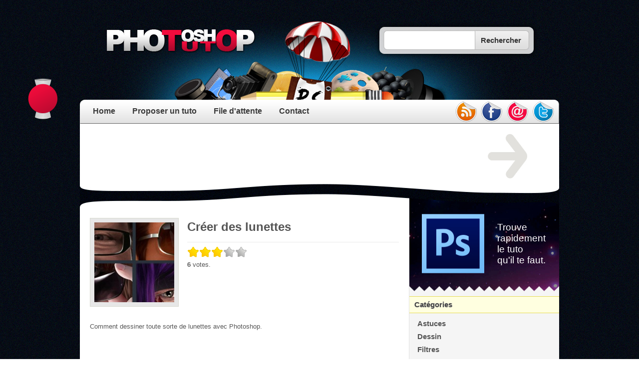

--- FILE ---
content_type: text/html; charset=UTF-8
request_url: http://www.photoshoptuto.com/tuto/creer-lunette-776
body_size: 5665
content:
<!DOCTYPE html PUBLIC "-//W3C//DTD XHTML 1.0 Transitional//EN" "http://www.w3.org/TR/xhtml1/DTD/xhtml1-transitional.dtd">
<html xmlns="http://www.w3.org/1999/xhtml" dir="ltr" lang="fr-FR">
<head profile="http://gmpg.org/xfn/11">
<meta http-equiv="Content-Type" content="text/html; charset=UTF-8" />
<title>Créer des lunettes | Photoshop Tuto</title>
<meta name="description" content="Comment dessiner toute sorte de lunettes avec" />
<link rel="shortcut icon" href="/favicon.ico" />
<link rel="pingback" href="http://www.photoshoptuto.com/xmlrpc.php" />
<link rel="alternate" type="application/rss+xml" title="Photoshop Tuto &raquo; Flux" href="http://feeds.feedburner.com/photoshoptuto" />
<script type="text/javascript" src="http://ajax.googleapis.com/ajax/libs/jquery/1.4.4/jquery.min.js"></script>
<script type="text/javascript" src="/wp-content/themes/pstuto/zoombox/zoombox-easing.js"></script>
<script type="text/javascript" src="/wp-content/themes/pstuto/pstuto.js?1375480905"></script>

<link rel="alternate" type="application/rss+xml" title="Photoshop Tuto &raquo; Créer des lunettes Comments Feed" href="http://www.photoshoptuto.com/tuto/creer-lunette-776/feed" />
<link rel='stylesheet' id='wp-postratings-css'  href='http://www.photoshoptuto.com/wp-content/plugins/wp-postratings/postratings-css.css?ver=1.50' type='text/css' media='all' />
<link rel="EditURI" type="application/rsd+xml" title="RSD" href="http://www.photoshoptuto.com/xmlrpc.php?rsd" />
<link rel="wlwmanifest" type="application/wlwmanifest+xml" href="http://www.photoshoptuto.com/wp-includes/wlwmanifest.xml" /> 
<link rel='index' title='Photoshop Tuto' href='http://www.photoshoptuto.com' />
<meta name="generator" content="WordPress 2.9.2" />
<link rel='canonical' href='http://www.photoshoptuto.com/tuto/creer-lunette-776' />

<link href="/wp-content/themes/pstuto/zoombox/zoombox.css" rel="stylesheet" type="text/css" media="screen" />
<link rel="stylesheet" href="http://www.photoshoptuto.com/wp-content/themes/pstuto/style.css" type="text/css" media="screen" />

<script type="text/javascript">
  var _gaq = _gaq || [];
  _gaq.push(['_setAccount', 'UA-12159973-1']);
  _gaq.push(['_trackPageview']);

  (function() {
    var ga = document.createElement('script'); ga.type = 'text/javascript'; ga.async = true;
    ga.src = ('https:' == document.location.protocol ? 'https://ssl' : 'http://www') + '.google-analytics.com/ga.js';
    var s = document.getElementsByTagName('script')[0]; s.parentNode.insertBefore(ga, s);
  })();
</script>

<!-- Piwik -->
<script type="text/javascript">
  var _paq = _paq || [];
  _paq.push(["trackPageView"]);
  _paq.push(["enableLinkTracking"]);

  (function() {
    var u=(("https:" == document.location.protocol) ? "https" : "http") + "://piwik.finalclap.com/";
    _paq.push(["setTrackerUrl", u+"piwik.php"]);
    _paq.push(["setSiteId", "1"]);
    var d=document, g=d.createElement("script"), s=d.getElementsByTagName("script")[0]; g.type="text/javascript";
    g.defer=true; g.async=true; g.src=u+"piwik.js"; s.parentNode.insertBefore(g,s);
  })();
</script>
<!-- End Piwik Code -->

</head>
<body class="single postid-776">
<div id="page">
<div id="header">
	<div class="search">
		<form id="searchform" method="get" action="http://www.photoshoptuto.com">
			<input type="text" name="s" id="s" class="search_box" value="" />
			<input type="submit" class="search_button" value="Rechercher" />
		</form>
	</div>
	
	<div class="menubar">
		<a href="http://www.photoshoptuto.com" title="Tutoriaux photoshop">Home</a>
		<a href="http://www.photoshoptuto.com/proposer-un-tuto" title="Suggérer l'ajout d'un tuto dans l'annuaire">Proposer un tuto</a>
		<a href="http://www.photoshoptuto.com/file-attente" title="Liste des tutoriaux photoshop en attente de validation">File d'attente</a>
		<a href="http://www.photoshoptuto.com/contact" title="Une remarque sur le site, envoyez moi un email">Contact</a>
				
		<div class="social" id="socialhub">
			<a id="rss" name="RSS" href="http://feeds.feedburner.com/photoshoptuto" title="Abonnez-vous au flux RSS">rss</a>
			<a id="facebook" name="Facebook" href="http://www.facebook.com/photoshoptuto" title="Suivez-nous sur facebook">facebook</a>
			<a id="email" name="Email" href="http://feedburner.google.com/fb/a/mailverify?uri=photoshoptuto&amp;loc=fr_FR" title="Abonnez-vous par email">email</a>
			<a id="twitter" name="Twitter" href="http://twitter.com/photoshoptuto" title="Suivez-nous sur twitter">twitter</a>
		</div>
		
		<div id="screen1"></div>
	</div><!-- #menubar -->
</div><!-- #header -->
<div class="zone">
<div class="underheader">
<div class="coinz adswrap" id="_ads_underheader"><script type="text/javascript"><!--
google_ad_client = "pub-7458225086000196";
/* PsTuto underheader (31/08/10) */
google_ad_slot = "9888684404";
google_ad_width = 728;
google_ad_height = 90;
//-->
</script>
<script type="text/javascript" src="http://pagead2.googlesyndication.com/pagead/show_ads.js"></script></div>
<div class="arrow"></div>
</div><!-- underheader -->

<div id="content" role="main">
	
	
	<!-- DESC -->
	<div class="post">
		<div class="desc">
			<h1>Créer des lunettes</h1>
			<hr/>
			<!-- RATING -->
			<div id="post-ratings-776" class="post-ratings"><img id="rating_776_1" src="http://www.photoshoptuto.com/wp-content/plugins/wp-postratings/images/bigstars/rating_on.gif" alt="Nul à chier" onmouseover="current_rating(776, 1, 'Nul à chier');" onmouseout="ratings_off(3, 0, 0);" onclick="rate_post();" onkeypress="rate_post();" style="cursor: pointer; border: 0px;" /><img id="rating_776_2" src="http://www.photoshoptuto.com/wp-content/plugins/wp-postratings/images/bigstars/rating_on.gif" alt="Mauvais" onmouseover="current_rating(776, 2, 'Mauvais');" onmouseout="ratings_off(3, 0, 0);" onclick="rate_post();" onkeypress="rate_post();" style="cursor: pointer; border: 0px;" /><img id="rating_776_3" src="http://www.photoshoptuto.com/wp-content/plugins/wp-postratings/images/bigstars/rating_on.gif" alt="Moyen" onmouseover="current_rating(776, 3, 'Moyen');" onmouseout="ratings_off(3, 0, 0);" onclick="rate_post();" onkeypress="rate_post();" style="cursor: pointer; border: 0px;" /><img id="rating_776_4" src="http://www.photoshoptuto.com/wp-content/plugins/wp-postratings/images/bigstars/rating_off.gif" alt="Bien" onmouseover="current_rating(776, 4, 'Bien');" onmouseout="ratings_off(3, 0, 0);" onclick="rate_post();" onkeypress="rate_post();" style="cursor: pointer; border: 0px;" /><img id="rating_776_5" src="http://www.photoshoptuto.com/wp-content/plugins/wp-postratings/images/bigstars/rating_off.gif" alt="Excellent" onmouseover="current_rating(776, 5, 'Excellent');" onmouseout="ratings_off(3, 0, 0);" onclick="rate_post();" onkeypress="rate_post();" style="cursor: pointer; border: 0px;" /><br/><strong>6</strong> votes. <span class="post-ratings-text" id="ratings_776_text"></span></div>
<div id="post-ratings-776-loading"  class="post-ratings-loading"><img src="http://www.photoshoptuto.com/wp-content/plugins/wp-postratings/images/loading.gif" width="16" height="16" alt="Loading ..." title="Loading ..." class="post-ratings-image" />&nbsp;Loading ...</div>
			<!-- /RATING -->
		</div><!-- desc -->
		<img class="miniature" src="http://www.photoshoptuto.com/wp-content/ressources/images/sgtn_740_mini.jpg" alt="miniature Créer des lunettes" width="160" />
		<div style="clear: right;"></div>
	</div>
	<!-- /DESC -->
	
	
	<!-- DESCRIPTION LONGUE -->
	<div class="post">
		<p>Comment dessiner toute sorte de lunettes avec Photoshop.</p>
		
				<div class="adswrap" id="_ads_square_single" style="margin:0 0 20px;"><script type="text/javascript"><!--
google_ad_client = "ca-pub-7458225086000196";
/* PsTuto Square (2013-03-29) */
google_ad_slot = "4697566614";
google_ad_width = 336;
google_ad_height = 280;
//-->
</script>
<script type="text/javascript" src="http://pagead2.googlesyndication.com/pagead/show_ads.js"></script></div>
				
		<div class="facebook_jaime">
			<iframe style="border:none; overflow:hidden; width:250px; height:50px;"
			src="http://www.facebook.com/plugins/like.php?href=http%3A%2F%2Fwww.photoshoptuto.com%2Ftuto%2Fcreer-lunette-776&amp;layout=standard&amp;show_faces=false&amp;width=250&amp;action=like&amp;colorscheme=light&amp;height=50" scrolling="no" frameborder="0" allowTransparency="true"></iframe>
		</div>
		
		<div class="entry">
			<a class="voir-tuto" href="http://www.photoshoptuto.com/wp-content/factory/etc/hitcount.php?id=776" target="_blank">Voir le tuto</a>
			<p>
			Catégorie(s) : <a href="http://www.photoshoptuto.com/tutoriaux/non-classe" title="View all posts in Non classé" rel="category tag">Non classé</a><br/>
			1197 <strong>hits</strong>, 11127 <strong>vues</strong> depuis le <strong>24 Sep. 2012</strong>
			<br />
			<strong>Site source</strong> : <a href="http://sheridan-j.deviantart.com/">sheridan-j.deviantart.com</a>
			</p>
			<div id="social" style="text-align: right; margin-top: -15px;">
						<a rel="nofollow" title="Twitter &quot;Créer des lunettes&quot;" href="http://twitter.com/home?status=Cr%C3%A9er+des+lunettes+-+http%3A%2F%2Fwww.photoshoptuto.com%2Ftuto%2Fcreer-lunette-776"><img src="http://www.photoshoptuto.com/wp-content/themes/pstuto/images/social_twitter.png" /></a>
			<a rel="nofollow" title="Ajouter &quot;Créer des lunettes&quot; à mon mur" href="http://www.facebook.com/share.php?u=http%3A%2F%2Fwww.photoshoptuto.com%2Ftuto%2Fcreer-lunette-776&t=Cr%C3%A9er+des+lunettes"><img src="http://www.photoshoptuto.com/wp-content/themes/pstuto/images/social_facebook.png" /></a>
			</div>
		</div>
	</div>
	<!-- /DESCRIPTION LONGUE -->
	
	
	<!-- MORE -->
	<div class="more">
	<b>À voir également :</b>
	<ul>
		<li><a href="/tuto/transformer-photo-solda-2108" title="Tuto : Transformer une photo en soldat">Transformer une photo en soldat</a></li><li><a href="/tuto/creer-des-objets-3d-avec-photoshop-2081" title="Tuto : Créer des objets 3D avec Photoshop">Créer des objets 3D avec Photoshop</a></li><li><a href="/tuto/cosmonaute-perdu-espace-2036" title="Tuto : Cosmonaute perdu dans l'espace">Cosmonaute perdu dans l'espace</a></li><li><a href="/tuto/ville-dans-espace-2031" title="Tuto : Ville dans l'espace">Ville dans l'espace</a></li><li><a href="/tuto/ange-tonnerre-2022" title="Tuto : Ange du tonnerre">Ange du tonnerre</a></li><li><a href="/tuto/composition-fantasmagorique-2016" title="Tuto : Composition fantasmagorique">Composition fantasmagorique</a></li><li><a href="/tuto/texture-aluminium-1939" title="Tuto : Texture aluminium">Texture aluminium</a></li><li><a href="/tuto/vortex-lumiere-1807" title="Tuto : Vortex de lumière">Vortex de lumière</a></li><li><a href="/tuto/banniere-spatiale-1805" title="Tuto : Bannière spatiale">Bannière spatiale</a></li><li><a href="/tuto/creer-des-etoiles-1803" title="Tuto : Créer des étoiles">Créer des étoiles</a></li>	</ul>
	</div>
	<!-- /MORE -->
	
	
	<!-- RESULTAT -->
	<div class="post resultat">
	<b>Résultat</b>
	<a href="http://www.photoshoptuto.com/wp-content/ressources/images/sgtn_740_full.jpg" rel="zoombox">
	<img src="http://www.photoshoptuto.com/wp-content/ressources/images/sgtn_740_full.jpg" alt="Créer des lunettes" width="500" />
	</a>
	<i>(clic sur l'image pour agrandir)</i>
	</div>
	<!-- /RESULTAT-->
	
	
	<!-- TAGS -->
	<div class="tags">
		</div>
	<!-- /TAGS -->
	
	<div style="clear: left;"></div>




<!-- REPLY -->
<div id="respond">
	<div id="reply" class="post etape">
		<h3>Laisser un commentaire</h3>
	</div>
	
	<form action="http://www.photoshoptuto.com/wp-comments-post.php" method="post" id="commentform">
	<div class="comment-form">
	
				<label>Pseudo</label>
		<em>(Obligatoire)</em>
		<input type="text" name="author" id="author" value="" size="22" tabindex="1" aria-required='true' />
		
		<label>Email</label>
		<em>(Obligatoire, mais ne sera pas affiché)</em>
		<input type="text" name="email" id="email" value="" size="22" tabindex="2" aria-required='true' />
		
		<label>Site web</label> 
		<em>(facultatif)</em>
		<input type="text" name="url" id="url" value="" size="22" tabindex="3" />
				
		<label>Commentaire</label>
		<textarea name="comment" id="comment" rows="6" tabindex="4"></textarea>
		
		<button name="submit" type="submit" id="submit" tabindex="5">Envoyer le commentaire</button>
		
		<input type='hidden' name='comment_post_ID' value='776' id='comment_post_ID' />
<input type='hidden' name='comment_parent' id='comment_parent' value='0' />
 
				
	</div><!-- comment-form -->
	</form>
</div><!-- respond -->
<!-- /REPLY -->
</div><!-- content -->
<div id="sidebar">

<div class="top_sidebar">
	<div class="baseline">Trouve<br/> rapidement<br/> le tuto<br/> qu'il te faut.</div>
</div>

<div class="separator">Catégories</div>

<div class="categories" role="navigation">
	<ul>
		<li class="cat-item cat-item-3"><a href="http://www.photoshoptuto.com/tutoriaux/astuces" title="Astuces utiles pour Photoshop, apprenez quelques ficelles qui vous simplifieront la vie.">Astuces</a>
</li>
	<li class="cat-item cat-item-4"><a href="http://www.photoshoptuto.com/tutoriaux/dessin" title="Comment dessiner avec Photoshop, prendre en main le logiciel, utiliser une tablette graphique...">Dessin</a>
</li>
	<li class="cat-item cat-item-5"><a href="http://www.photoshoptuto.com/tutoriaux/filtres" title="Les filtres permettent d&#039;obtenir des effets spéciaux sur des calques. Comme ils sont destructifs, il faut les utiliser avec précaution.">Filtres</a>
</li>
	<li class="cat-item cat-item-279"><a href="http://www.photoshoptuto.com/tutoriaux/graphisme" title="Photoshop est un outil idéal pour faire du graphisme, il propose une multitude d&#039;outils de dessin pour composer des images créent de toute pièce.">Graphisme</a>
</li>
	<li class="cat-item cat-item-299"><a href="http://www.photoshoptuto.com/tutoriaux/photographie" title="Les photographes utilisent Photoshop pour améliorer le rendu de leurs clichés.">Photographie</a>
</li>
	<li class="cat-item cat-item-6"><a href="http://www.photoshoptuto.com/tutoriaux/retouche-photo" title="Retoucher une photo avec Photoshop est très facile : enlever les yeux rouge, faire des photomontages, corriger des défauts...">Retouche photo</a>
</li>
	<li class="cat-item cat-item-7"><a href="http://www.photoshoptuto.com/tutoriaux/typographie-texte" title="Manipuler la typographie avec Photoshop : polices, affiches, logos...">Typographie (texte)</a>
</li>
	<li class="cat-item cat-item-9"><a href="http://www.photoshoptuto.com/tutoriaux/vectoriel" title="View all posts filed under Vectoriel">Vectoriel</a>
</li>
	<li class="cat-item cat-item-8"><a href="http://www.photoshoptuto.com/tutoriaux/webdesign" title="Découper un site internet avec Photoshop et l&#039;outil tranche pour gagner énormément de temps !">Webdesign</a>
</li>
	</ul>
</div>

<div id="sidebar_facebook_likebox" style="margin:30px 0 30px; background-color:#D1DFF0;">
<iframe src="//www.facebook.com/plugins/likebox.php?href=http%3A%2F%2Fwww.facebook.com%2Fphotoshoptuto&amp;width=300&amp;height=270&amp;show_faces=true&amp;colorscheme=light&amp;stream=false&amp;show_border=false&amp;header=true" scrolling="no" frameborder="0" style="border:0; overflow:hidden; width:300px; height:270px;" allowTransparency="true"></iframe>
</div>

<script type="text/javascript">
jQuery(document).ready(function($){
	$('#aff_tuto_com').mouseup(function(e){
		$.post('/wp-content/factory/etc/ajax/stats-event-tracking.php', {
			urlFrom: document.location.href,
			eventName: 'affiliation_tuto',
			eventData: {
				emplacement: 'sidebar'
			}
		});
	});
});
</script>
<div style="border-top:1px dashed silver; margin:25px 0 5px">
<a href="http://fr.tuto.com/?aff=vd4fa4f" title="Tuto" id="aff_tuto_com" rel="nofollow" style="display:block; width:300px; height:249px; background:url('http://fr.tuto.com/banner/common/weecast_300x250.jpg') left top no-repeat; border-bottom:1px dashed white;"></a>
</div>


<a id="sidebar_premium" href="/tag/premium">Premium</a>

</div><!-- #sidebar --><div style="clear: both;"></div>
</div><!-- zone -->


<div id="footer" role="contentinfo">
&copy; 2026 - Tous droits réservés<br />
17 requêtes en 0.055 secondes
</div>

<div class="wp_footer">

<div style="font-size:8pt;" id="partenaires">
<b>Partenaires</b> : <a href="http://www.toutphotoshop.com/">Photoshop</a> - <a href="http://www.toutphotoshop.com/tutoriels/">Tutoriel Photoshop</a>
 - <a href="http://www.wks.fr/" title="Ecole et tutos Photoshop pour apprendre le graphisme" target="_blank">Tutos Photoshop</a>
</div>

<script type='text/javascript'>
/* <![CDATA[ */
var ratingsL10n = {
	plugin_url: "http://www.photoshoptuto.com/wp-content/plugins/wp-postratings",
	ajax_url: "http://www.photoshoptuto.com/wp-content/plugins/wp-postratings/wp-postratings.php",
	text_wait: "Please rate only 1 post at a time.",
	image: "bigstars",
	image_ext: "gif",
	max: "5",
	show_loading: "1",
	show_fading: "1",
	custom: "0"
};
var ratings_mouseover_image=new Image();ratings_mouseover_image.src=ratingsL10n.plugin_url+"/images/"+ratingsL10n.image+"/rating_over."+ratingsL10n.image_ext;
/* ]]> */
</script>
<script type='text/javascript' src='http://www.photoshoptuto.com/wp-content/plugins/wp-postratings/postratings-js.js?ver=1.50'></script>
</div>

<!-- Début fusée -->
<div id="rocket_dummy">
	<div id="rocket_dock"></div>
	<div id="rocket_mobile">
		<div class="fire top"></div>
		<div class="fire bottom"></div>
		<div class="rocket_body">
			<iframe src="//www.facebook.com/plugins/like.php?href=http%3A%2F%2Fwww.facebook.com%2Fphotoshoptuto&amp;send=false&amp;layout=button_count&amp;width=50&amp;show_faces=false&amp;font&amp;colorscheme=light&amp;action=like&amp;height=21" scrolling="no" frameborder="0" style="border:none; overflow:hidden; width:110px; height:21px;" allowTransparency="true"></iframe>
		</div>
	</div>
</div>
<!-- Fin fusée -->

</div><!-- page -->

</body>
</html>

--- FILE ---
content_type: text/html; charset=utf-8
request_url: https://www.google.com/recaptcha/api2/aframe
body_size: 265
content:
<!DOCTYPE HTML><html><head><meta http-equiv="content-type" content="text/html; charset=UTF-8"></head><body><script nonce="-Xsq3Ftroa-Yp5gGodaoCQ">/** Anti-fraud and anti-abuse applications only. See google.com/recaptcha */ try{var clients={'sodar':'https://pagead2.googlesyndication.com/pagead/sodar?'};window.addEventListener("message",function(a){try{if(a.source===window.parent){var b=JSON.parse(a.data);var c=clients[b['id']];if(c){var d=document.createElement('img');d.src=c+b['params']+'&rc='+(localStorage.getItem("rc::a")?sessionStorage.getItem("rc::b"):"");window.document.body.appendChild(d);sessionStorage.setItem("rc::e",parseInt(sessionStorage.getItem("rc::e")||0)+1);localStorage.setItem("rc::h",'1768494637316');}}}catch(b){}});window.parent.postMessage("_grecaptcha_ready", "*");}catch(b){}</script></body></html>